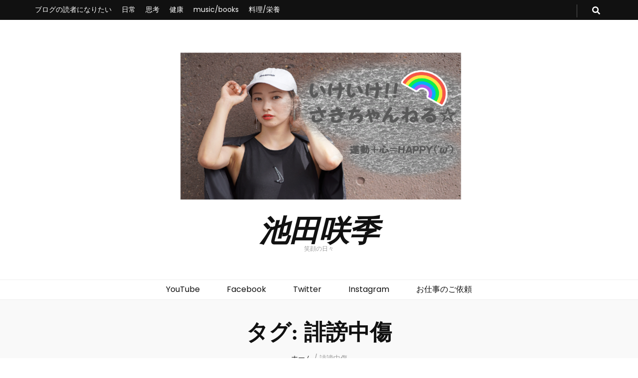

--- FILE ---
content_type: text/html; charset=UTF-8
request_url: http://saki-ikeda.net/tag/%E8%AA%B9%E8%AC%97%E4%B8%AD%E5%82%B7/
body_size: 10137
content:
    <!DOCTYPE html>
    <html lang="ja">
    <head itemscope itemtype="http://schema.org/WebSite">

    <meta charset="UTF-8">
    <meta name="viewport" content="width=device-width, initial-scale=1">
    <link rel="profile" href="http://gmpg.org/xfn/11">
    <title>誹謗中傷 | | 池田咲季</title>

<!-- All In One SEO Pack 3.6.2[266,290] -->
<link rel="canonical" href="http://saki-ikeda.net/tag/%e8%aa%b9%e8%ac%97%e4%b8%ad%e5%82%b7/" />
<!-- All In One SEO Pack -->
<link rel='dns-prefetch' href='//www.googletagmanager.com' />
<link rel='dns-prefetch' href='//fonts.googleapis.com' />
<link rel='dns-prefetch' href='//s.w.org' />
<link rel="alternate" type="application/rss+xml" title="池田咲季 &raquo; フィード" href="http://saki-ikeda.net/feed/" />
<link rel="alternate" type="application/rss+xml" title="池田咲季 &raquo; コメントフィード" href="http://saki-ikeda.net/comments/feed/" />
<link rel="alternate" type="application/rss+xml" title="池田咲季 &raquo; 誹謗中傷 タグのフィード" href="http://saki-ikeda.net/tag/%e8%aa%b9%e8%ac%97%e4%b8%ad%e5%82%b7/feed/" />
		<script type="text/javascript">
			window._wpemojiSettings = {"baseUrl":"https:\/\/s.w.org\/images\/core\/emoji\/12.0.0-1\/72x72\/","ext":".png","svgUrl":"https:\/\/s.w.org\/images\/core\/emoji\/12.0.0-1\/svg\/","svgExt":".svg","source":{"concatemoji":"http:\/\/saki-ikeda.net\/wp-includes\/js\/wp-emoji-release.min.js?ver=5.4.2"}};
			/*! This file is auto-generated */
			!function(e,a,t){var r,n,o,i,p=a.createElement("canvas"),s=p.getContext&&p.getContext("2d");function c(e,t){var a=String.fromCharCode;s.clearRect(0,0,p.width,p.height),s.fillText(a.apply(this,e),0,0);var r=p.toDataURL();return s.clearRect(0,0,p.width,p.height),s.fillText(a.apply(this,t),0,0),r===p.toDataURL()}function l(e){if(!s||!s.fillText)return!1;switch(s.textBaseline="top",s.font="600 32px Arial",e){case"flag":return!c([127987,65039,8205,9895,65039],[127987,65039,8203,9895,65039])&&(!c([55356,56826,55356,56819],[55356,56826,8203,55356,56819])&&!c([55356,57332,56128,56423,56128,56418,56128,56421,56128,56430,56128,56423,56128,56447],[55356,57332,8203,56128,56423,8203,56128,56418,8203,56128,56421,8203,56128,56430,8203,56128,56423,8203,56128,56447]));case"emoji":return!c([55357,56424,55356,57342,8205,55358,56605,8205,55357,56424,55356,57340],[55357,56424,55356,57342,8203,55358,56605,8203,55357,56424,55356,57340])}return!1}function d(e){var t=a.createElement("script");t.src=e,t.defer=t.type="text/javascript",a.getElementsByTagName("head")[0].appendChild(t)}for(i=Array("flag","emoji"),t.supports={everything:!0,everythingExceptFlag:!0},o=0;o<i.length;o++)t.supports[i[o]]=l(i[o]),t.supports.everything=t.supports.everything&&t.supports[i[o]],"flag"!==i[o]&&(t.supports.everythingExceptFlag=t.supports.everythingExceptFlag&&t.supports[i[o]]);t.supports.everythingExceptFlag=t.supports.everythingExceptFlag&&!t.supports.flag,t.DOMReady=!1,t.readyCallback=function(){t.DOMReady=!0},t.supports.everything||(n=function(){t.readyCallback()},a.addEventListener?(a.addEventListener("DOMContentLoaded",n,!1),e.addEventListener("load",n,!1)):(e.attachEvent("onload",n),a.attachEvent("onreadystatechange",function(){"complete"===a.readyState&&t.readyCallback()})),(r=t.source||{}).concatemoji?d(r.concatemoji):r.wpemoji&&r.twemoji&&(d(r.twemoji),d(r.wpemoji)))}(window,document,window._wpemojiSettings);
		</script>
		<!-- saki-ikeda.net is managing ads with Advanced Ads 1.18.0 – https://wpadvancedads.com/ --><script>
						advanced_ads_ready=function(){var fns=[],listener,doc=typeof document==="object"&&document,hack=doc&&doc.documentElement.doScroll,domContentLoaded="DOMContentLoaded",loaded=doc&&(hack?/^loaded|^c/:/^loaded|^i|^c/).test(doc.readyState);if(!loaded&&doc){listener=function(){doc.removeEventListener(domContentLoaded,listener);window.removeEventListener("load",listener);loaded=1;while(listener=fns.shift())listener()};doc.addEventListener(domContentLoaded,listener);window.addEventListener("load",listener)}return function(fn){loaded?setTimeout(fn,0):fns.push(fn)}}();
						</script>
		<style type="text/css">
img.wp-smiley,
img.emoji {
	display: inline !important;
	border: none !important;
	box-shadow: none !important;
	height: 1em !important;
	width: 1em !important;
	margin: 0 .07em !important;
	vertical-align: -0.1em !important;
	background: none !important;
	padding: 0 !important;
}
</style>
	<link rel='stylesheet' id='wp-block-library-css'  href='https://c0.wp.com/c/5.4.2/wp-includes/css/dist/block-library/style.min.css' type='text/css' media='all' />
<style id='wp-block-library-inline-css' type='text/css'>
.has-text-align-justify{text-align:justify;}
</style>
<link rel='stylesheet' id='toc-screen-css'  href='http://saki-ikeda.net/wp-content/plugins/table-of-contents-plus/screen.min.css?ver=2002' type='text/css' media='all' />
<link rel='stylesheet' id='yyi_rinker_stylesheet-css'  href='http://saki-ikeda.net/wp-content/plugins/yyi-rinker/css/style.css?v=1.1.0&#038;ver=5.4.2' type='text/css' media='all' />
<link rel='stylesheet' id='animate-css'  href='http://saki-ikeda.net/wp-content/themes/blossom-feminine/css/animate.min.css?ver=3.5.2' type='text/css' media='all' />
<link rel='stylesheet' id='blossom-feminine-style-css'  href='http://saki-ikeda.net/wp-content/themes/blossom-feminine/style.css?ver=5.4.2' type='text/css' media='all' />
<link rel='stylesheet' id='blossom-pretty-css'  href='http://saki-ikeda.net/wp-content/themes/blossom-pretty/style.css?ver=1.0.5' type='text/css' media='all' />
<link rel='stylesheet' id='owl-carousel-css'  href='http://saki-ikeda.net/wp-content/themes/blossom-feminine/css/owl.carousel.min.css?ver=2.2.1' type='text/css' media='all' />
<link rel='stylesheet' id='blossom-feminine-google-fonts-css'  href='https://fonts.googleapis.com/css?family=Poppins%3A100%2C100italic%2C200%2C200italic%2C300%2C300italic%2Cregular%2Citalic%2C500%2C500italic%2C600%2C600italic%2C700%2C700italic%2C800%2C800italic%2C900%2C900italic%7CPlayfair+Display%3A700italic' type='text/css' media='all' />
<link rel='stylesheet' id='jetpack_css-css'  href='https://c0.wp.com/p/jetpack/8.7.4/css/jetpack.css' type='text/css' media='all' />
<script type='text/javascript' src='https://c0.wp.com/c/5.4.2/wp-includes/js/jquery/jquery.js'></script>
<script type='text/javascript' src='https://c0.wp.com/c/5.4.2/wp-includes/js/jquery/jquery-migrate.min.js'></script>
<script type='text/javascript' src='https://www.googletagmanager.com/gtag/js?id=UA-174571471-1'></script>
<script type='text/javascript'>
window.dataLayer = window.dataLayer || [];function gtag(){dataLayer.push(arguments);}
gtag('js', new Date());
gtag('config', 'UA-174571471-1', {"anonymize_ip":true} );
</script>
<link rel='https://api.w.org/' href='http://saki-ikeda.net/wp-json/' />
<link rel="EditURI" type="application/rsd+xml" title="RSD" href="http://saki-ikeda.net/xmlrpc.php?rsd" />
<link rel="wlwmanifest" type="application/wlwmanifest+xml" href="http://saki-ikeda.net/wp-includes/wlwmanifest.xml" /> 
<meta name="generator" content="WordPress 5.4.2" />
<meta name="generator" content="Site Kit by Google 1.12.0" />
<link rel='dns-prefetch' href='//widgets.wp.com'/>
<link rel='dns-prefetch' href='//s0.wp.com'/>
<link rel='dns-prefetch' href='//0.gravatar.com'/>
<link rel='dns-prefetch' href='//1.gravatar.com'/>
<link rel='dns-prefetch' href='//2.gravatar.com'/>
<link rel='dns-prefetch' href='//jetpack.wordpress.com'/>
<link rel='dns-prefetch' href='//s1.wp.com'/>
<link rel='dns-prefetch' href='//s2.wp.com'/>
<link rel='dns-prefetch' href='//public-api.wordpress.com'/>
<link rel='dns-prefetch' href='//c0.wp.com'/>
<style type='text/css'>img#wpstats{display:none}</style><script async src="//pagead2.googlesyndication.com/pagead/js/adsbygoogle.js"></script> <script>
(adsbygoogle = window.adsbygoogle || []).push({
google_ad_client: "ca-pub-6549032265774841",
enable_page_level_ads: true,
tag_partner: "site_kit"
});
</script>
		
<!-- Jetpack Open Graph Tags -->
<meta property="og:type" content="website" />
<meta property="og:title" content="誹謗中傷 &#8211; 池田咲季" />
<meta property="og:url" content="http://saki-ikeda.net/tag/%e8%aa%b9%e8%ac%97%e4%b8%ad%e5%82%b7/" />
<meta property="og:site_name" content="池田咲季" />
<meta property="og:image" content="https://s0.wp.com/i/blank.jpg" />
<meta property="og:locale" content="ja_JP" />

<!-- End Jetpack Open Graph Tags -->
<style type='text/css' media='all'>     
    .content-newsletter .blossomthemes-email-newsletter-wrapper.bg-img:after,
    .widget_blossomthemes_email_newsletter_widget .blossomthemes-email-newsletter-wrapper:after{
        background: rgba(243, 201, 221, 0.8);    }
    
    /* primary color */
    a{
    	color: #f3c9dd;
    }
    
    a:hover, a:focus {
    	color: #f3c9dd;
    }

    .secondary-nav ul li a:hover,
    .secondary-nav ul li:hover > a,
    .secondary-nav .current_page_item > a,
    .secondary-nav .current-menu-item > a,
    .secondary-nav .current_page_ancestor > a,
    .secondary-nav .current-menu-ancestor > a,
    .secondary-nav ul li a:focus, 
    .secondary-nav ul li:focus > a, 
    .header-t .social-networks li a:hover,
    .header-t .social-networks li a:focus, 
    .main-navigation ul li a:hover,
    .main-navigation ul li:hover > a,
    .main-navigation .current_page_item > a,
    .main-navigation .current-menu-item > a,
    .main-navigation .current_page_ancestor > a,
    .main-navigation .current-menu-ancestor > a,
    .main-navigation ul li a:focus, 
    .main-navigation ul li:focus > a, 
    .banner .banner-text .cat-links a:hover,
    .banner .banner-text .cat-links a:focus, 
    .banner .banner-text .title a:hover,
    .banner .banner-text .title a:focus, 
    #primary .post .text-holder .entry-header .entry-title a:hover,
     #primary .post .text-holder .entry-header .entry-title a:focus, 
     .archive .blossom-portfolio .entry-header .entry-title a:hover, 
     .archive .blossom-portfolio .entry-header .entry-title a:focus, 
    .widget ul li a:hover,
 .widget ul li a:focus,
    .site-footer .widget ul li a:hover,
 .site-footer .widget ul li a:focus,
    .related-post .post .text-holder .cat-links a:hover,
 .related-post .post .text-holder .cat-links a:focus,
 .related-post .post .text-holder .entry-title a:hover,
 .related-post .post .text-holder .entry-title a:focus,
    .comments-area .comment-body .comment-metadata a:hover,
 .comments-area .comment-body .comment-metadata a:focus,
    .search #primary .search-post .text-holder .entry-header .entry-title a:hover,
 .search #primary .search-post .text-holder .entry-header .entry-title a:focus,
    .site-title a:hover, .site-title a:focus, 
    .widget_bttk_popular_post ul li .entry-header .entry-meta a:hover,
 .widget_bttk_popular_post ul li .entry-header .entry-meta a:focus,
 .widget_bttk_pro_recent_post ul li .entry-header .entry-meta a:hover,
 .widget_bttk_pro_recent_post ul li .entry-header .entry-meta a:focus,
    .widget_bttk_popular_post .style-two li .entry-header .cat-links a,
    .widget_bttk_pro_recent_post .style-two li .entry-header .cat-links a,
    .widget_bttk_popular_post .style-three li .entry-header .cat-links a,
    .widget_bttk_pro_recent_post .style-three li .entry-header .cat-links a,
    .site-footer .widget_bttk_posts_category_slider_widget .carousel-title .title a:hover,
 .site-footer .widget_bttk_posts_category_slider_widget .carousel-title .title a:focus,
    .portfolio-sorting .button:hover,
 .portfolio-sorting .button:focus,
    .portfolio-sorting .button.is-checked,
    .portfolio-item .portfolio-img-title a:hover,
 .portfolio-item .portfolio-img-title a:focus,
    .portfolio-item .portfolio-cat a:hover,
 .portfolio-item .portfolio-cat a:focus,
    .entry-header .portfolio-cat a:hover,
 .entry-header .portfolio-cat a:focus, 
    .widget ul li a:hover, .widget ul li a:focus, 
    .widget_bttk_posts_category_slider_widget .carousel-title .title a:hover, 
    .widget_bttk_posts_category_slider_widget .carousel-title .title a:focus, 
    .widget_bttk_popular_post ul li .entry-header .entry-meta a:hover, 
    .widget_bttk_popular_post ul li .entry-header .entry-meta a:focus, 
    .widget_bttk_pro_recent_post ul li .entry-header .entry-meta a:hover, 
    .widget_bttk_pro_recent_post ul li .entry-header .entry-meta a:focus, 
    #primary .post .text-holder .entry-footer .share .social-networks li a:hover,
 #primary .post .text-holder .entry-footer .share .social-networks li a:focus, 
 .author-section .text-holder .social-networks li a:hover,
 .author-section .text-holder .social-networks li a:focus, 
 .comments-area .comment-body .fn a:hover,
 .comments-area .comment-body .fn a:focus, 
 .archive #primary .post .text-holder .entry-header .top .share .social-networks li a:hover,
    .archive #primary .post .text-holder .entry-header .top .share .social-networks li a:focus,
    .widget_rss .widget-title a:hover,
.widget_rss .widget-title a:focus, 
.search #primary .search-post .text-holder .entry-header .top .share .social-networks li a:hover,
 .search #primary .search-post .text-holder .entry-header .top .share .social-networks li a:focus, 
 .submenu-toggle:hover, 
    .submenu-toggle:focus{
        color: #f3c9dd;
    }

    .category-section .col .img-holder .text-holder,
    .pagination a{
        border-color: #f3c9dd;
    }

    .category-section .col .img-holder .text-holder span,
    #primary .post .text-holder .entry-footer .btn-readmore:hover,
    #primary .post .text-holder .entry-footer .btn-readmore:focus, 
    .pagination a:hover,
    .pagination a:focus,
    .widget_calendar caption,
    .widget_calendar table tbody td a,
    .widget_tag_cloud .tagcloud a:hover,
 .widget_tag_cloud .tagcloud a:focus,
    #blossom-top,
    .single #primary .post .entry-footer .tags a:hover,
    .single #primary .post .entry-footer .tags a:focus, 
    .error-holder .page-content a:hover,
 .error-holder .page-content a:focus,
    .widget_bttk_author_bio .readmore:hover,
 .widget_bttk_author_bio .readmore:focus,
    .widget_bttk_image_text_widget ul li .btn-readmore:hover,
 .widget_bttk_image_text_widget ul li .btn-readmore:focus,
    .widget_bttk_custom_categories ul li a:hover .post-count,
 .widget_bttk_custom_categories ul li a:hover:focus .post-count,
    .content-instagram ul li .instagram-meta .like,
    .content-instagram ul li .instagram-meta .comment,
    #secondary .widget_blossomtheme_featured_page_widget .text-holder .btn-readmore:hover,
 #secondary .widget_blossomtheme_featured_page_widget .text-holder .btn-readmore:focus,
    #secondary .widget_blossomtheme_companion_cta_widget .btn-cta:hover,
 #secondary .widget_blossomtheme_companion_cta_widget .btn-cta:focus,
    #secondary .widget_bttk_icon_text_widget .text-holder .btn-readmore:hover,
 #secondary .widget_bttk_icon_text_widget .text-holder .btn-readmore:focus,
    .site-footer .widget_blossomtheme_companion_cta_widget .btn-cta:hover,
 .site-footer .widget_blossomtheme_companion_cta_widget .btn-cta:focus,
    .site-footer .widget_blossomtheme_featured_page_widget .text-holder .btn-readmore:hover,
 .site-footer .widget_blossomtheme_featured_page_widget .text-holder .btn-readmore:focus,
    .site-footer .widget_bttk_icon_text_widget .text-holder .btn-readmore:hover,
 .site-footer .widget_bttk_icon_text_widget .text-holder .btn-readmore:focus, 
    .widget_bttk_social_links ul li a:hover, 
    .widget_bttk_social_links ul li a:focus, 
    .widget_bttk_posts_category_slider_widget .owl-theme .owl-prev:hover,
 .widget_bttk_posts_category_slider_widget .owl-theme .owl-prev:focus,
 .widget_bttk_posts_category_slider_widget .owl-theme .owl-next:hover,
 .widget_bttk_posts_category_slider_widget .owl-theme .owl-next:focus{
        background: #f3c9dd;
    }

    .pagination .current,
    .post-navigation .nav-links .nav-previous a:hover,
    .post-navigation .nav-links .nav-next a:hover, 
 .post-navigation .nav-links .nav-previous a:focus,
 .post-navigation .nav-links .nav-next a:focus{
        background: #f3c9dd;
        border-color: #f3c9dd;
    }

    #primary .post .entry-content blockquote,
    #primary .page .entry-content blockquote{
        border-bottom-color: #f3c9dd;
        border-top-color: #f3c9dd;
    }

    #primary .post .entry-content .pull-left,
    #primary .page .entry-content .pull-left,
    #primary .post .entry-content .pull-right,
    #primary .page .entry-content .pull-right{border-left-color: #f3c9dd;}

    .error-holder .page-content h2{
        text-shadow: 6px 6px 0 #f3c9dd;
    }

    
    body,
    button,
    input,
    select,
    optgroup,
    textarea{
        font-family : Poppins;
        font-size   : 16px;
    }

    #primary .post .entry-content blockquote cite,
    #primary .page .entry-content blockquote cite {
        font-family : Poppins;
    }

    .banner .banner-text .title,
    #primary .sticky .text-holder .entry-header .entry-title,
    #primary .post .text-holder .entry-header .entry-title,
    .author-section .text-holder .title,
    .post-navigation .nav-links .nav-previous .post-title,
    .post-navigation .nav-links .nav-next .post-title,
    .related-post .post .text-holder .entry-title,
    .comments-area .comments-title,
    .comments-area .comment-body .fn,
    .comments-area .comment-reply-title,
    .page-header .page-title,
    #primary .post .entry-content blockquote,
    #primary .page .entry-content blockquote,
    #primary .post .entry-content .pull-left,
    #primary .page .entry-content .pull-left,
    #primary .post .entry-content .pull-right,
    #primary .page .entry-content .pull-right,
    #primary .post .entry-content h1,
    #primary .page .entry-content h1,
    #primary .post .entry-content h2,
    #primary .page .entry-content h2,
    #primary .post .entry-content h3,
    #primary .page .entry-content h3,
    #primary .post .entry-content h4,
    #primary .page .entry-content h4,
    #primary .post .entry-content h5,
    #primary .page .entry-content h5,
    #primary .post .entry-content h6,
    #primary .page .entry-content h6,
    .search #primary .search-post .text-holder .entry-header .entry-title,
    .error-holder .page-content h2,
    .widget_bttk_author_bio .title-holder,
    .widget_bttk_popular_post ul li .entry-header .entry-title,
    .widget_bttk_pro_recent_post ul li .entry-header .entry-title,
    .widget_bttk_posts_category_slider_widget .carousel-title .title,
    .content-newsletter .blossomthemes-email-newsletter-wrapper .text-holder h3,
    .widget_blossomthemes_email_newsletter_widget .blossomthemes-email-newsletter-wrapper .text-holder h3,
    #secondary .widget_bttk_testimonial_widget .text-holder .name,
    #secondary .widget_bttk_description_widget .text-holder .name,
    .site-footer .widget_bttk_description_widget .text-holder .name,
    .site-footer .widget_bttk_testimonial_widget .text-holder .name,
    .portfolio-text-holder .portfolio-img-title,
    .portfolio-holder .entry-header .entry-title,
    .single-blossom-portfolio .post-navigation .nav-previous a,
    .single-blossom-portfolio .post-navigation .nav-next a,
    .related-portfolio-title{
        font-family: Georgia, serif;
    }

    .site-title{
        font-size   : 60px;
        font-family : Playfair Display;
        font-weight : 700;
        font-style  : italic;
    }
    
               
    </style>
</head>

<body class="archive tag tag-102 wp-custom-logo hfeed full-width" itemscope itemtype="http://schema.org/WebPage">
	
    <div id="page" class="site"><a aria-label="コンテンツへスキップ" class="skip-link" href="#content">コンテンツへスキップ</a>
        <header id="masthead" class="site-header wow fadeIn" data-wow-delay="0.1s" itemscope itemtype="http://schema.org/WPHeader">
    
		<div class="header-t">
			<div class="container">

                				    <button aria-label="secondary menu toggle button" id="secondary-toggle-button" data-toggle-target=".menu-modal" data-toggle-body-class="showing-menu-modal" aria-expanded="false" data-set-focus=".close-nav-toggle"><i class="fa fa-bars"></i></button>	
                
                <nav id="secondary-navigation" class="secondary-nav" itemscope itemtype="http://schema.org/SiteNavigationElement">
                    <div class="secondary-menu-list menu-modal cover-modal" data-modal-target-string=".menu-modal">
                        <button class="close close-nav-toggle" data-toggle-target=".menu-modal" data-toggle-body-class="showing-menu-modal" aria-expanded="false" data-set-focus=".menu-modal">
                            <span class="toggle-bar"></span>
                            <span class="toggle-bar"></span>
                        </button>
                        <div class="mobile-menu" aria-label="モバイル">
                			<div class="menu-%e3%83%96%e3%83%ad%e3%82%b0%e6%9b%b4%e6%96%b0%e3%81%ae%e3%81%8a%e7%9f%a5%e3%82%89%e3%81%9b%e3%82%92%e5%8f%97%e3%81%91%e5%8f%96%e3%82%8b-container"><ul id="secondary-menu" class="menu-modal"><li id="menu-item-334" class="menu-item menu-item-type-post_type menu-item-object-page menu-item-334"><a href="http://saki-ikeda.net/%e3%83%96%e3%83%ad%e3%82%b0%e3%81%ae%e8%aa%ad%e8%80%85%e3%81%ab%e3%81%aa%e3%82%8a%e3%81%9f%e3%81%84/">ブログの読者になりたい</a></li>
<li id="menu-item-997" class="menu-item menu-item-type-taxonomy menu-item-object-category menu-item-997"><a href="http://saki-ikeda.net/topics/%e3%83%96%e3%83%ad%e3%82%b0/">日常</a></li>
<li id="menu-item-998" class="menu-item menu-item-type-taxonomy menu-item-object-category menu-item-998"><a href="http://saki-ikeda.net/topics/%e6%80%9d%e8%80%83/">思考</a></li>
<li id="menu-item-999" class="menu-item menu-item-type-taxonomy menu-item-object-category menu-item-999"><a href="http://saki-ikeda.net/topics/%e5%81%a5%e5%ba%b7/">健康</a></li>
<li id="menu-item-1001" class="menu-item menu-item-type-taxonomy menu-item-object-category menu-item-1001"><a href="http://saki-ikeda.net/topics/%e6%9c%ac/">music/books</a></li>
<li id="menu-item-1003" class="menu-item menu-item-type-taxonomy menu-item-object-category menu-item-1003"><a href="http://saki-ikeda.net/topics/%e6%96%99%e7%90%86-%e6%a0%84%e9%a4%8a/">料理/栄養</a></li>
</ul></div>                        </div>
                    </div>
                
        		</nav><!-- #secondary-navigation -->
                
				<div class="right">
					<div class="tools">
						<div class="form-section">
							<button aria-label="search toggle button" id="btn-search" class="search-toggle" data-toggle-target=".search-modal" data-toggle-body-class="showing-search-modal" data-set-focus=".search-modal .search-field" aria-expanded="false">
                                <i class="fas fa-search"></i>
                            </button>
							<div class="form-holder search-modal cover-modal" data-modal-target-string=".search-modal">
								<div class="form-holder-inner">
                                    <form role="search" method="get" class="search-form" action="http://saki-ikeda.net/">
				<label>
					<span class="screen-reader-text">検索:</span>
					<input type="search" class="search-field" placeholder="検索 &hellip;" value="" name="s" />
				</label>
				<input type="submit" class="search-submit" value="検索" />
			</form>                        
                                </div>
							</div>
						</div>
                        					
					</div>
                    
					    <ul class="social-networks">
    		</ul>
                        
				</div>
                
			</div>
		</div><!-- .header-t -->
        
		<div class="header-m site-branding">
			<div class="container" itemscope itemtype="http://schema.org/Organization">
				<a href="http://saki-ikeda.net/" class="custom-logo-link" rel="home"><img width="600" height="334" src="http://saki-ikeda.net/wp-content/uploads/2020/10/A7T05117-e1602109969390.png" class="custom-logo" alt="池田咲季" /></a>                    <p class="site-title" itemprop="name"><a href="http://saki-ikeda.net/" rel="home" itemprop="url">池田咲季</a></p>
                                    <p class="site-description" itemprop="description">笑顔の日々</p>
                			</div>
		</div><!-- .header-m -->
        
		<div class="header-b">
			<div class="container">
				<button aria-label="primary menu toggle button" id="primary-toggle-button" data-toggle-target=".main-menu-modal" data-toggle-body-class="showing-main-menu-modal" aria-expanded="false" data-set-focus=".close-main-nav-toggle"><i class="fa fa-bars"></i>ナビゲーション</button>
				<nav id="site-navigation" class="main-navigation" itemscope itemtype="http://schema.org/SiteNavigationElement">
                    <div class="primary-menu-list main-menu-modal cover-modal" data-modal-target-string=".main-menu-modal">
                        <button class="close close-main-nav-toggle" data-toggle-target=".main-menu-modal" data-toggle-body-class="showing-main-menu-modal" aria-expanded="false" data-set-focus=".main-menu-modal"><i class="fa fa-times"></i>閉じる</button>
                        <div class="mobile-menu" aria-label="モバイル">
                			<div class="menu-%e3%82%bd%e3%83%bc%e3%82%b7%e3%83%a3%e3%83%ab%e3%83%aa%e3%83%b3%e3%82%af%e3%83%a1%e3%83%8b%e3%83%a5%e3%83%bc-container"><ul id="primary-menu" class="main-menu-modal"><li id="menu-item-23" class="menu-item menu-item-type-custom menu-item-object-custom menu-item-23"><a href="https://www.youtube.com/channel/UCFiX8AXYnYbB_GTGpVLAaBg">YouTube</a></li>
<li id="menu-item-24" class="menu-item menu-item-type-custom menu-item-object-custom menu-item-24"><a href="https://www.facebook.com/profile.php?id=100028428692945">Facebook</a></li>
<li id="menu-item-25" class="menu-item menu-item-type-custom menu-item-object-custom menu-item-25"><a href="https://twitter.com/sakiikeda">Twitter</a></li>
<li id="menu-item-26" class="menu-item menu-item-type-custom menu-item-object-custom menu-item-26"><a href="http://Instagram.com/saki_ikeda_00">Instagram</a></li>
<li id="menu-item-970" class="menu-item menu-item-type-post_type menu-item-object-page menu-item-970"><a href="http://saki-ikeda.net/%e3%81%8a%e4%bb%95%e4%ba%8b%e3%81%ae%e3%81%94%e4%be%9d%e9%a0%bc/">お仕事のご依頼</a></li>
</ul></div>                        </div>
                    </div>
        		</nav><!-- #site-navigation -->                
			</div>
		</div><!-- .header-b -->
        
	</header><!-- #masthead -->
        <div class="top-bar">
		<div class="container">
			    <header class="page-header">
    <h1 class="page-title">タグ: 誹謗中傷</h1>    </header><!-- .page-header -->
    <div class="breadcrumb-wrapper">
                <div id="crumbs" itemscope itemtype="http://schema.org/BreadcrumbList"> 
                    <span itemprop="itemListElement" itemscope itemtype="http://schema.org/ListItem">
                        <a itemprop="item" href="http://saki-ikeda.net"><span itemprop="name">ホーム</span></a>
                        <meta itemprop="position" content="1" />
                        <span class="separator">/</span>
                    </span><span class="current" itemprop="itemListElement" itemscope itemtype="http://schema.org/ListItem"><a itemprop="item" href="http://saki-ikeda.net/tag/%e8%aa%b9%e8%ac%97%e4%b8%ad%e5%82%b7/"><span itemprop="name">誹謗中傷</span></a><meta itemprop="position" content="2" /></span></div></div><!-- .breadcrumb-wrapper -->		</div>
	</div>
        <div class="container main-content">
                <div id="content" class="site-content">
            <div class="row">
    
	<div id="primary" class="content-area">
		<main id="main" class="site-main">

		            
            <div class="row">
            
<article id="post-602" class="post-602 post type-post status-publish format-standard has-post-thumbnail hentry category-23 category-1 tag-100 tag-101 tag-102" itemscope itemtype="https://schema.org/Blog">
	
    <a href="http://saki-ikeda.net/2020/08/03/%e3%82%b3%e3%83%ad%e3%83%8a%e3%82%a6%e3%82%a4%e3%83%ab%e3%82%b9%e3%81%ab%e5%af%be%e3%81%99%e3%82%8b%e8%aa%b9%e8%ac%97%e4%b8%ad%e5%82%b7/" class="post-thumbnail"><img width="450" height="300" src="http://saki-ikeda.net/wp-content/uploads/2020/08/pexels-photo-568027.jpeg" class="attachment-blossom-feminine-cat size-blossom-feminine-cat wp-post-image" alt="" srcset="http://saki-ikeda.net/wp-content/uploads/2020/08/pexels-photo-568027.jpeg 1880w, http://saki-ikeda.net/wp-content/uploads/2020/08/pexels-photo-568027-300x200.jpeg 300w, http://saki-ikeda.net/wp-content/uploads/2020/08/pexels-photo-568027-1024x684.jpeg 1024w, http://saki-ikeda.net/wp-content/uploads/2020/08/pexels-photo-568027-768x513.jpeg 768w, http://saki-ikeda.net/wp-content/uploads/2020/08/pexels-photo-568027-1536x1025.jpeg 1536w, http://saki-ikeda.net/wp-content/uploads/2020/08/pexels-photo-568027-1140x761.jpeg 1140w" sizes="(max-width: 450px) 100vw, 450px" /></a>    
    <div class="text-holder">        
            <header class="entry-header">
    <div class="top"><span class="cat-links" itemprop="about"><a href="http://saki-ikeda.net/topics/%e6%80%9d%e8%80%83/" rel="category tag">思考</a>、<a href="http://saki-ikeda.net/topics/%e3%83%96%e3%83%ad%e3%82%b0/" rel="category tag">日常</a></span></div><h2 class="entry-title" itemprop="headline"><a href="http://saki-ikeda.net/2020/08/03/%e3%82%b3%e3%83%ad%e3%83%8a%e3%82%a6%e3%82%a4%e3%83%ab%e3%82%b9%e3%81%ab%e5%af%be%e3%81%99%e3%82%8b%e8%aa%b9%e8%ac%97%e4%b8%ad%e5%82%b7/" rel="bookmark">コロナウイルスに対する誹謗中傷</a></h2><div class="entry-meta"><span class="byline" itemprop="author" itemscope itemtype="https://schema.org/Person"> 投稿者: <span class="author vcard" itemprop="name"><a class="url fn n" href="http://saki-ikeda.net/author/sakiikeda/">sakiikeda</a></span></span><span class="posted-on"><span class="text-on">更新日:</span><a href="http://saki-ikeda.net/2020/08/03/%e3%82%b3%e3%83%ad%e3%83%8a%e3%82%a6%e3%82%a4%e3%83%ab%e3%82%b9%e3%81%ab%e5%af%be%e3%81%99%e3%82%8b%e8%aa%b9%e8%ac%97%e4%b8%ad%e5%82%b7/" rel="bookmark"><time class="entry-date published updated" datetime="2020-08-03T11:09:38+09:00" itemprop="dateModified">2020-08-03</time><time class="updated" datetime="2020-08-03T08:09:44+09:00" itemprop="datePublished">2020-08-03</time></a></span><span class="comments"><i class="fa fa-comment"></i><a href="http://saki-ikeda.net/2020/08/03/%e3%82%b3%e3%83%ad%e3%83%8a%e3%82%a6%e3%82%a4%e3%83%ab%e3%82%b9%e3%81%ab%e5%af%be%e3%81%99%e3%82%8b%e8%aa%b9%e8%ac%97%e4%b8%ad%e5%82%b7/#comments"><span class="screen-reader-text">コロナウイルスに対する誹謗中傷 への</span>1件のコメント</a></span></div><!-- .entry-meta -->	</header><!-- .entry-header home-->
        
    <div class="entry-content" itemprop="text">
		<p>. . コロナウイルスにかかった人に 対する誹謗中傷、 そろそろやめませんか？ . だれもが、 コロナウイルス &hellip; </p>
	</div><!-- .entry-content -->      
        <footer class="entry-footer">
    	</footer><!-- .entry-footer home-->
        </div><!-- .text-holder -->
    
</article><!-- #post-602 -->            </div>
            
            
		</main><!-- #main -->
	</div><!-- #primary -->

            </div><!-- .row/not-found -->
        </div><!-- #content -->
            </div><!-- .container/.main-content -->
        <footer id="colophon" class="site-footer" itemscope itemtype="http://schema.org/WPFooter">
    
    <div class="footer-t">
		<div class="container">
			<div class="row column-1">
                            <div class="col">
                   <section id="blog_subscription-11" class="widget widget_blog_subscription jetpack_subscription_widget"><h2 class="widget-title" itemprop="name">ブログをメールで購読</h2>
            <form action="#" method="post" accept-charset="utf-8" id="subscribe-blog-blog_subscription-11">
				                    <div id="subscribe-text"><p>メールアドレスを記入して購読すれば、更新をメールで受信できます。</p>
</div>                    <p id="subscribe-email">
                        <label id="jetpack-subscribe-label"
                               class="screen-reader-text"
                               for="subscribe-field-blog_subscription-11">
							メールアドレス                        </label>
                        <input type="email" name="email" required="required"
                        			                                                value=""
                            id="subscribe-field-blog_subscription-11"
                            placeholder="メールアドレス"
                        />
                    </p>

                    <p id="subscribe-submit">
                        <input type="hidden" name="action" value="subscribe"/>
                        <input type="hidden" name="source" value="http://saki-ikeda.net/tag/%E8%AA%B9%E8%AC%97%E4%B8%AD%E5%82%B7/"/>
                        <input type="hidden" name="sub-type" value="widget"/>
                        <input type="hidden" name="redirect_fragment" value="blog_subscription-11"/>
						                        <button type="submit"
	                        		                    	                        name="jetpack_subscriptions_widget"
	                    >
	                        登録                        </button>
                    </p>
				            </form>
		
</section> 
                </div>
                        </div>
		</div>
	</div>
        <div class="site-info">
        <div class="container">
            <span class="copyright">2026年 Copyright  <a href="http://saki-ikeda.net/">池田咲季</a>. </span> Blossom Pretty | Developed By <a href="https://blossomthemes.com/" rel="nofollow" target="_blank">Blossom Themes</a>.Powered by <a href="https://ja.wordpress.org/" target="_blank">WordPress</a>.                    
        </div>
    </div>
        </footer><!-- #colophon -->
        <button aria-label="「先頭へ移動」ボタン" id="blossom-top">
		<span><i class="fa fa-angle-up"></i>TOP</span>
	</button>
        </div><!-- #page -->
    <script type='text/javascript'>
/* <![CDATA[ */
var tocplus = {"smooth_scroll":"1","visibility_show":"show","visibility_hide":"hide","width":"Auto"};
/* ]]> */
</script>
<script type='text/javascript' src='http://saki-ikeda.net/wp-content/plugins/table-of-contents-plus/front.min.js?ver=2002'></script>
<script type='text/javascript'>
/* <![CDATA[ */
var blossom_pretty_data = {"rtl":"","auto":""};
/* ]]> */
</script>
<script type='text/javascript' src='http://saki-ikeda.net/wp-content/themes/blossom-pretty/js/custom.js?ver=1.0.5'></script>
<script type='text/javascript' src='http://saki-ikeda.net/wp-content/themes/blossom-feminine/js/all.min.js?ver=5.6.3'></script>
<script type='text/javascript' src='http://saki-ikeda.net/wp-content/themes/blossom-feminine/js/v4-shims.min.js?ver=5.6.3'></script>
<script type='text/javascript' src='http://saki-ikeda.net/wp-content/themes/blossom-feminine/js/sticky-kit.min.js?ver=1.1.3'></script>
<script type='text/javascript' src='http://saki-ikeda.net/wp-content/themes/blossom-feminine/js/owl.carousel.min.js?ver=2.2.1'></script>
<script type='text/javascript' src='http://saki-ikeda.net/wp-content/themes/blossom-feminine/js/owlcarousel2-a11ylayer.min.js?ver=0.2.1'></script>
<script type='text/javascript' src='http://saki-ikeda.net/wp-content/themes/blossom-feminine/js/jquery.matchHeight.min.js?ver=0.7.2'></script>
<script type='text/javascript' src='http://saki-ikeda.net/wp-content/themes/blossom-feminine/js/wow.min.js?ver=1.1.3'></script>
<script type='text/javascript'>
/* <![CDATA[ */
var blossom_feminine_data = {"rtl":"","animation":"","auto":""};
/* ]]> */
</script>
<script type='text/javascript' src='http://saki-ikeda.net/wp-content/themes/blossom-feminine/js/custom.min.js?ver=1.0.5'></script>
<script type='text/javascript' src='http://saki-ikeda.net/wp-content/themes/blossom-feminine/js/modal-accessibility.min.js?ver=1.0.5'></script>
<script type='text/javascript' src='https://c0.wp.com/c/5.4.2/wp-includes/js/wp-embed.min.js'></script>
<script type='text/javascript' src='https://stats.wp.com/e-202603.js' async='async' defer='defer'></script>
<script type='text/javascript'>
	_stq = window._stq || [];
	_stq.push([ 'view', {v:'ext',j:'1:8.7.4',blog:'179510993',post:'0',tz:'9',srv:'saki-ikeda.net'} ]);
	_stq.push([ 'clickTrackerInit', '179510993', '0' ]);
</script>

</body>
</html>


--- FILE ---
content_type: text/html; charset=utf-8
request_url: https://www.google.com/recaptcha/api2/aframe
body_size: 269
content:
<!DOCTYPE HTML><html><head><meta http-equiv="content-type" content="text/html; charset=UTF-8"></head><body><script nonce="ZdYWG7-XlvvNNfQM-F6shQ">/** Anti-fraud and anti-abuse applications only. See google.com/recaptcha */ try{var clients={'sodar':'https://pagead2.googlesyndication.com/pagead/sodar?'};window.addEventListener("message",function(a){try{if(a.source===window.parent){var b=JSON.parse(a.data);var c=clients[b['id']];if(c){var d=document.createElement('img');d.src=c+b['params']+'&rc='+(localStorage.getItem("rc::a")?sessionStorage.getItem("rc::b"):"");window.document.body.appendChild(d);sessionStorage.setItem("rc::e",parseInt(sessionStorage.getItem("rc::e")||0)+1);localStorage.setItem("rc::h",'1768675193078');}}}catch(b){}});window.parent.postMessage("_grecaptcha_ready", "*");}catch(b){}</script></body></html>

--- FILE ---
content_type: application/javascript
request_url: http://saki-ikeda.net/wp-content/themes/blossom-pretty/js/custom.js?ver=1.0.5
body_size: 399
content:
jQuery(document).ready(function($){    
    
    var rtl, mrtl, slider_auto;
    
    if( blossom_pretty_data.rtl == '1' ){
        rtl = true;
        mrtl = false;
    }else{
        rtl = false;
        mrtl = true;
    }

    if( blossom_pretty_data.auto == '1' ){
        slider_auto = true;
    }else{
        slider_auto = false;
    }

    //banner layout
    $('.slider-layout-two').owlCarousel({
        loop         : true,
        margin       : 30,
        nav          : true,
        dots         : false,
        autoplay     : slider_auto,
        stagePadding : 150,
        rtl          : rtl,
        responsive   : {
            1200: {
                items: 3
            },
            1025: {
                items: 2
            },
            768: {
                items: 2,
                stagePadding: 50
            },
            0: {
                items: 1,
                margin: 10,
                stagePadding: 10
            }
        }
    });    
});